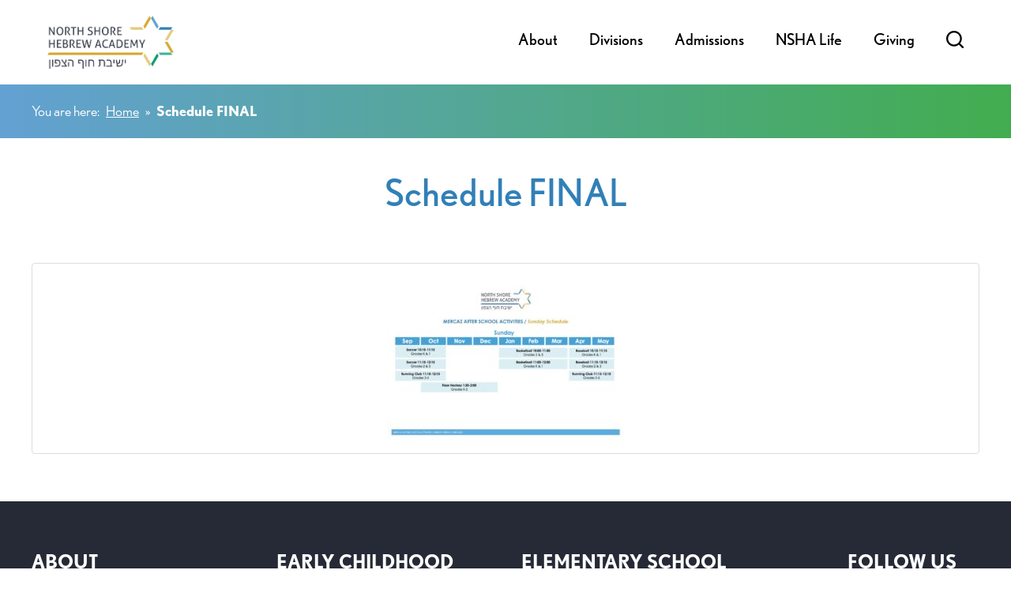

--- FILE ---
content_type: text/css
request_url: https://www.nsha.org/wp-content/plugins/google-drive-embedder/css/gdm-blocks.css?ver=5.3.0
body_size: 268
content:
/*have to change code in gdm-blocks.css*/

#gde_ins_btn_gb
{
	background-color: #0085ba;
    color: #fff;
    height: 38px;
    padding: 15px;
    text-align: center;
    display: inline-flex;
    align-items: center;
    border: 1px solid #e2e4e7;
    font-size: 17px;
   /* border-radius: 30px;*/
   /*font-weight: 600;*/
   
    cursor: pointer;
}
#root
{
	display: none!important;
	background-color: #0085ba;
	color: #fff;
	height: 25px;
	font-size: 12px;
}

